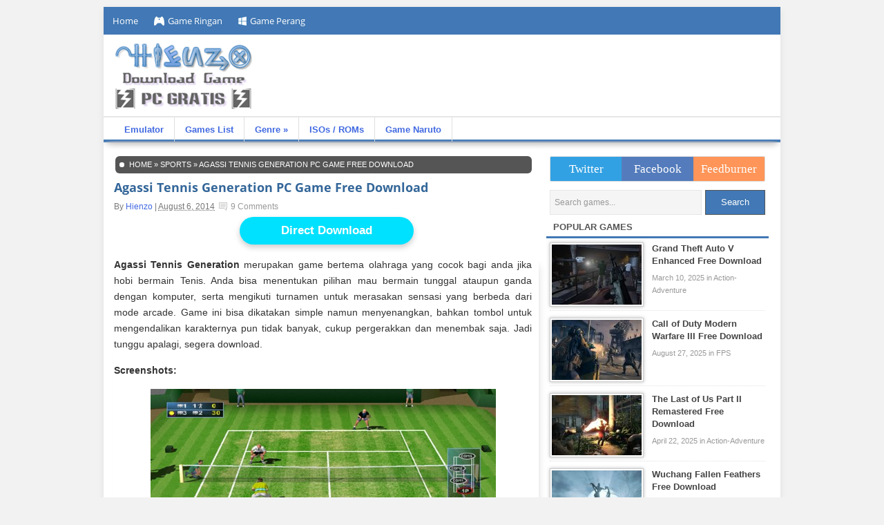

--- FILE ---
content_type: text/html; charset=UTF-8
request_url: https://www.hienzo.com/2014/08/game-agassi-tennis-generation-for-pc.html
body_size: 12652
content:
<!DOCTYPE html>
<html lang="en-US" prefix="og: http://ogp.me/ns#">
<head>
<meta http-equiv="Content-Type" content="text/html; charset=UTF-8" />
<meta name="google-site-verification" content="d7PxC8FEILeKudJJ4MNaJNz9CCqe9EyMbVFjSJHpNRk"/>
<meta name="msvalidate.01" content="265C83EAB102F49553B6C670DCB5FD3E" />
<meta name="alexaVerifyID" content="HbIFkhICpCxR92ZVIW20fdzOhDY"/>
<meta name="author" content="Minato Hienzo" />
<meta name="rating" content="general" />
<meta name="audience" content="all" />
<meta name="distribution" content="global" />
<meta http-equiv="X-UA-Compatible" content="IE=9; IE=8; IE=7; IE=EDGE; chrome=1" />
<meta name="viewport" content="width=device-width, initial-scale=1.0">
	<meta name="referrer" content="no-referrer" />

<link rel="profile" href="https://gmpg.org/xfn/11" />
<link rel="alternate" type="application/rss+xml" title="Download Game PC Gratis di Hienzo Games &raquo; Feed" href="https://www.hienzo.com/feed"/>
<link rel="alternate" type="application/rss+xml" title="Download Game PC Gratis di Hienzo Games &raquo; Comments Feed" href="https://www.hienzo.com/comments/feed/"/>
<link rel="pingback" href="https://www.hienzo.com/xmlrpc.php" />
<meta name='robots' content='index, follow, max-image-preview:large, max-snippet:-1, max-video-preview:-1' />
	<style>img:is([sizes="auto" i], [sizes^="auto," i]) { contain-intrinsic-size: 3000px 1500px }</style>
	
	<!-- This site is optimized with the Yoast SEO plugin v26.8 - https://yoast.com/product/yoast-seo-wordpress/ -->
	<title>Agassi Tennis Generation PC Game Free Download | Hienzo.com</title>
	<meta name="description" content="Agassi Tennis Generation merupakan game bertema olahraga yang cocok bagi anda jika hobi bermain Tenis. Anda bisa menentukan pilihan mau bermain tunggal" />
	<link rel="canonical" href="https://www.hienzo.com/2014/08/game-agassi-tennis-generation-for-pc.html" />
	<meta property="og:locale" content="en_US" />
	<meta property="og:type" content="article" />
	<meta property="og:title" content="Agassi Tennis Generation PC Game Free Download | Hienzo.com" />
	<meta property="og:description" content="Agassi Tennis Generation merupakan game bertema olahraga yang cocok bagi anda jika hobi bermain Tenis. Anda bisa menentukan pilihan mau bermain tunggal" />
	<meta property="og:url" content="https://www.hienzo.com/2014/08/game-agassi-tennis-generation-for-pc.html" />
	<meta property="og:site_name" content="Download Game PC Gratis Offline Full Version Terbaru - Hienzo" />
	<meta property="article:publisher" content="https://www.facebook.com/hienzogame/" />
	<meta property="article:published_time" content="2014-08-06T05:48:00+00:00" />
	<meta property="article:modified_time" content="2017-03-15T12:22:24+00:00" />
	<meta property="og:image" content="https://www.hienzo.com/wp-content/uploads/2014/08/Agassi-screenshot-2.jpg" />
	<meta property="og:image:width" content="600" />
	<meta property="og:image:height" content="338" />
	<meta property="og:image:type" content="image/jpeg" />
	<meta name="author" content="Hienzo" />
	<meta name="twitter:card" content="summary_large_image" />
	<meta name="twitter:creator" content="@hienzocom" />
	<meta name="twitter:site" content="@hienzocom" />
	<meta name="twitter:label1" content="Written by" />
	<meta name="twitter:data1" content="Hienzo" />
	<meta name="twitter:label2" content="Est. reading time" />
	<meta name="twitter:data2" content="1 minute" />
	<script type="application/ld+json" class="yoast-schema-graph">{"@context":"https://schema.org","@graph":[{"@type":"Article","@id":"https://www.hienzo.com/2014/08/game-agassi-tennis-generation-for-pc.html#article","isPartOf":{"@id":"https://www.hienzo.com/2014/08/game-agassi-tennis-generation-for-pc.html"},"author":{"name":"Hienzo","@id":"https://www.hienzo.com/#/schema/person/4034e06e6d3c00e908c2831c2a840a79"},"headline":"Agassi Tennis Generation PC Game Free Download","datePublished":"2014-08-06T05:48:00+00:00","dateModified":"2017-03-15T12:22:24+00:00","mainEntityOfPage":{"@id":"https://www.hienzo.com/2014/08/game-agassi-tennis-generation-for-pc.html"},"wordCount":108,"commentCount":9,"publisher":{"@id":"https://www.hienzo.com/#organization"},"image":{"@id":"https://www.hienzo.com/2014/08/game-agassi-tennis-generation-for-pc.html#primaryimage"},"thumbnailUrl":"https://www.hienzo.com/wp-content/uploads/2014/08/Agassi-screenshot-2.jpg","articleSection":["Sports"],"inLanguage":"en-US","potentialAction":[{"@type":"CommentAction","name":"Comment","target":["https://www.hienzo.com/2014/08/game-agassi-tennis-generation-for-pc.html#respond"]}]},{"@type":"WebPage","@id":"https://www.hienzo.com/2014/08/game-agassi-tennis-generation-for-pc.html","url":"https://www.hienzo.com/2014/08/game-agassi-tennis-generation-for-pc.html","name":"Agassi Tennis Generation PC Game Free Download | Hienzo.com","isPartOf":{"@id":"https://www.hienzo.com/#website"},"primaryImageOfPage":{"@id":"https://www.hienzo.com/2014/08/game-agassi-tennis-generation-for-pc.html#primaryimage"},"image":{"@id":"https://www.hienzo.com/2014/08/game-agassi-tennis-generation-for-pc.html#primaryimage"},"thumbnailUrl":"https://www.hienzo.com/wp-content/uploads/2014/08/Agassi-screenshot-2.jpg","datePublished":"2014-08-06T05:48:00+00:00","dateModified":"2017-03-15T12:22:24+00:00","description":"Agassi Tennis Generation merupakan game bertema olahraga yang cocok bagi anda jika hobi bermain Tenis. Anda bisa menentukan pilihan mau bermain tunggal","breadcrumb":{"@id":"https://www.hienzo.com/2014/08/game-agassi-tennis-generation-for-pc.html#breadcrumb"},"inLanguage":"en-US","potentialAction":[{"@type":"ReadAction","target":["https://www.hienzo.com/2014/08/game-agassi-tennis-generation-for-pc.html"]}]},{"@type":"ImageObject","inLanguage":"en-US","@id":"https://www.hienzo.com/2014/08/game-agassi-tennis-generation-for-pc.html#primaryimage","url":"https://www.hienzo.com/wp-content/uploads/2014/08/Agassi-screenshot-2.jpg","contentUrl":"https://www.hienzo.com/wp-content/uploads/2014/08/Agassi-screenshot-2.jpg","width":600,"height":338},{"@type":"BreadcrumbList","@id":"https://www.hienzo.com/2014/08/game-agassi-tennis-generation-for-pc.html#breadcrumb","itemListElement":[{"@type":"ListItem","position":1,"name":"Home","item":"https://www.hienzo.com/"},{"@type":"ListItem","position":2,"name":"Sports","item":"https://www.hienzo.com/category/sports"},{"@type":"ListItem","position":3,"name":"Agassi Tennis Generation PC Game Free Download"}]},{"@type":"WebSite","@id":"https://www.hienzo.com/#website","url":"https://www.hienzo.com/","name":"Download Game PC Gratis Offline Full Version Terbaru - Hienzo","description":"","publisher":{"@id":"https://www.hienzo.com/#organization"},"potentialAction":[{"@type":"SearchAction","target":{"@type":"EntryPoint","urlTemplate":"https://www.hienzo.com/?s={search_term_string}"},"query-input":{"@type":"PropertyValueSpecification","valueRequired":true,"valueName":"search_term_string"}}],"inLanguage":"en-US"},{"@type":"Organization","@id":"https://www.hienzo.com/#organization","name":"Hienzo","url":"https://www.hienzo.com/","logo":{"@type":"ImageObject","inLanguage":"en-US","@id":"https://www.hienzo.com/#/schema/logo/image/","url":"https://www.hienzo.com/wp-content/uploads/2018/12/Download-games-free.png","contentUrl":"https://www.hienzo.com/wp-content/uploads/2018/12/Download-games-free.png","width":200,"height":100,"caption":"Hienzo"},"image":{"@id":"https://www.hienzo.com/#/schema/logo/image/"},"sameAs":["https://www.facebook.com/hienzogame/","https://x.com/hienzocom"]},{"@type":"Person","@id":"https://www.hienzo.com/#/schema/person/4034e06e6d3c00e908c2831c2a840a79","name":"Hienzo","image":{"@type":"ImageObject","inLanguage":"en-US","@id":"https://www.hienzo.com/#/schema/person/image/","url":"https://secure.gravatar.com/avatar/683123423e4daeb84aa58f07af6392582fd4564042af238b027ede539edc612e?s=96&d=mm&r=g","contentUrl":"https://secure.gravatar.com/avatar/683123423e4daeb84aa58f07af6392582fd4564042af238b027ede539edc612e?s=96&d=mm&r=g","caption":"Hienzo"},"url":"https://www.hienzo.com/author/hienzo"}]}</script>
	<!-- / Yoast SEO plugin. -->


<link rel='dns-prefetch' href='//www.hienzo.com' />
<link rel="alternate" type="application/rss+xml" title="Download Game PC Gratis Offline Full Version Terbaru - Hienzo &raquo; Agassi Tennis Generation PC Game Free Download Comments Feed" href="https://www.hienzo.com/2014/08/game-agassi-tennis-generation-for-pc.html/feed" />
<script type="text/javascript">
/* <![CDATA[ */
window._wpemojiSettings = {"baseUrl":"https:\/\/s.w.org\/images\/core\/emoji\/16.0.1\/72x72\/","ext":".png","svgUrl":"https:\/\/s.w.org\/images\/core\/emoji\/16.0.1\/svg\/","svgExt":".svg","source":{"concatemoji":"https:\/\/www.hienzo.com\/wp-includes\/js\/wp-emoji-release.min.js?ver=6.8.3"}};
/*! This file is auto-generated */
!function(s,n){var o,i,e;function c(e){try{var t={supportTests:e,timestamp:(new Date).valueOf()};sessionStorage.setItem(o,JSON.stringify(t))}catch(e){}}function p(e,t,n){e.clearRect(0,0,e.canvas.width,e.canvas.height),e.fillText(t,0,0);var t=new Uint32Array(e.getImageData(0,0,e.canvas.width,e.canvas.height).data),a=(e.clearRect(0,0,e.canvas.width,e.canvas.height),e.fillText(n,0,0),new Uint32Array(e.getImageData(0,0,e.canvas.width,e.canvas.height).data));return t.every(function(e,t){return e===a[t]})}function u(e,t){e.clearRect(0,0,e.canvas.width,e.canvas.height),e.fillText(t,0,0);for(var n=e.getImageData(16,16,1,1),a=0;a<n.data.length;a++)if(0!==n.data[a])return!1;return!0}function f(e,t,n,a){switch(t){case"flag":return n(e,"\ud83c\udff3\ufe0f\u200d\u26a7\ufe0f","\ud83c\udff3\ufe0f\u200b\u26a7\ufe0f")?!1:!n(e,"\ud83c\udde8\ud83c\uddf6","\ud83c\udde8\u200b\ud83c\uddf6")&&!n(e,"\ud83c\udff4\udb40\udc67\udb40\udc62\udb40\udc65\udb40\udc6e\udb40\udc67\udb40\udc7f","\ud83c\udff4\u200b\udb40\udc67\u200b\udb40\udc62\u200b\udb40\udc65\u200b\udb40\udc6e\u200b\udb40\udc67\u200b\udb40\udc7f");case"emoji":return!a(e,"\ud83e\udedf")}return!1}function g(e,t,n,a){var r="undefined"!=typeof WorkerGlobalScope&&self instanceof WorkerGlobalScope?new OffscreenCanvas(300,150):s.createElement("canvas"),o=r.getContext("2d",{willReadFrequently:!0}),i=(o.textBaseline="top",o.font="600 32px Arial",{});return e.forEach(function(e){i[e]=t(o,e,n,a)}),i}function t(e){var t=s.createElement("script");t.src=e,t.defer=!0,s.head.appendChild(t)}"undefined"!=typeof Promise&&(o="wpEmojiSettingsSupports",i=["flag","emoji"],n.supports={everything:!0,everythingExceptFlag:!0},e=new Promise(function(e){s.addEventListener("DOMContentLoaded",e,{once:!0})}),new Promise(function(t){var n=function(){try{var e=JSON.parse(sessionStorage.getItem(o));if("object"==typeof e&&"number"==typeof e.timestamp&&(new Date).valueOf()<e.timestamp+604800&&"object"==typeof e.supportTests)return e.supportTests}catch(e){}return null}();if(!n){if("undefined"!=typeof Worker&&"undefined"!=typeof OffscreenCanvas&&"undefined"!=typeof URL&&URL.createObjectURL&&"undefined"!=typeof Blob)try{var e="postMessage("+g.toString()+"("+[JSON.stringify(i),f.toString(),p.toString(),u.toString()].join(",")+"));",a=new Blob([e],{type:"text/javascript"}),r=new Worker(URL.createObjectURL(a),{name:"wpTestEmojiSupports"});return void(r.onmessage=function(e){c(n=e.data),r.terminate(),t(n)})}catch(e){}c(n=g(i,f,p,u))}t(n)}).then(function(e){for(var t in e)n.supports[t]=e[t],n.supports.everything=n.supports.everything&&n.supports[t],"flag"!==t&&(n.supports.everythingExceptFlag=n.supports.everythingExceptFlag&&n.supports[t]);n.supports.everythingExceptFlag=n.supports.everythingExceptFlag&&!n.supports.flag,n.DOMReady=!1,n.readyCallback=function(){n.DOMReady=!0}}).then(function(){return e}).then(function(){var e;n.supports.everything||(n.readyCallback(),(e=n.source||{}).concatemoji?t(e.concatemoji):e.wpemoji&&e.twemoji&&(t(e.twemoji),t(e.wpemoji)))}))}((window,document),window._wpemojiSettings);
/* ]]> */
</script>
<style id='wp-emoji-styles-inline-css' type='text/css'>

	img.wp-smiley, img.emoji {
		display: inline !important;
		border: none !important;
		box-shadow: none !important;
		height: 1em !important;
		width: 1em !important;
		margin: 0 0.07em !important;
		vertical-align: -0.1em !important;
		background: none !important;
		padding: 0 !important;
	}
</style>
<link rel='stylesheet' id='wp-block-library-css' href='https://www.hienzo.com/wp-includes/css/dist/block-library/style.min.css?ver=6.8.3' type='text/css' media='all' />
<style id='classic-theme-styles-inline-css' type='text/css'>
/*! This file is auto-generated */
.wp-block-button__link{color:#fff;background-color:#32373c;border-radius:9999px;box-shadow:none;text-decoration:none;padding:calc(.667em + 2px) calc(1.333em + 2px);font-size:1.125em}.wp-block-file__button{background:#32373c;color:#fff;text-decoration:none}
</style>
<style id='global-styles-inline-css' type='text/css'>
:root{--wp--preset--aspect-ratio--square: 1;--wp--preset--aspect-ratio--4-3: 4/3;--wp--preset--aspect-ratio--3-4: 3/4;--wp--preset--aspect-ratio--3-2: 3/2;--wp--preset--aspect-ratio--2-3: 2/3;--wp--preset--aspect-ratio--16-9: 16/9;--wp--preset--aspect-ratio--9-16: 9/16;--wp--preset--color--black: #000000;--wp--preset--color--cyan-bluish-gray: #abb8c3;--wp--preset--color--white: #ffffff;--wp--preset--color--pale-pink: #f78da7;--wp--preset--color--vivid-red: #cf2e2e;--wp--preset--color--luminous-vivid-orange: #ff6900;--wp--preset--color--luminous-vivid-amber: #fcb900;--wp--preset--color--light-green-cyan: #7bdcb5;--wp--preset--color--vivid-green-cyan: #00d084;--wp--preset--color--pale-cyan-blue: #8ed1fc;--wp--preset--color--vivid-cyan-blue: #0693e3;--wp--preset--color--vivid-purple: #9b51e0;--wp--preset--gradient--vivid-cyan-blue-to-vivid-purple: linear-gradient(135deg,rgba(6,147,227,1) 0%,rgb(155,81,224) 100%);--wp--preset--gradient--light-green-cyan-to-vivid-green-cyan: linear-gradient(135deg,rgb(122,220,180) 0%,rgb(0,208,130) 100%);--wp--preset--gradient--luminous-vivid-amber-to-luminous-vivid-orange: linear-gradient(135deg,rgba(252,185,0,1) 0%,rgba(255,105,0,1) 100%);--wp--preset--gradient--luminous-vivid-orange-to-vivid-red: linear-gradient(135deg,rgba(255,105,0,1) 0%,rgb(207,46,46) 100%);--wp--preset--gradient--very-light-gray-to-cyan-bluish-gray: linear-gradient(135deg,rgb(238,238,238) 0%,rgb(169,184,195) 100%);--wp--preset--gradient--cool-to-warm-spectrum: linear-gradient(135deg,rgb(74,234,220) 0%,rgb(151,120,209) 20%,rgb(207,42,186) 40%,rgb(238,44,130) 60%,rgb(251,105,98) 80%,rgb(254,248,76) 100%);--wp--preset--gradient--blush-light-purple: linear-gradient(135deg,rgb(255,206,236) 0%,rgb(152,150,240) 100%);--wp--preset--gradient--blush-bordeaux: linear-gradient(135deg,rgb(254,205,165) 0%,rgb(254,45,45) 50%,rgb(107,0,62) 100%);--wp--preset--gradient--luminous-dusk: linear-gradient(135deg,rgb(255,203,112) 0%,rgb(199,81,192) 50%,rgb(65,88,208) 100%);--wp--preset--gradient--pale-ocean: linear-gradient(135deg,rgb(255,245,203) 0%,rgb(182,227,212) 50%,rgb(51,167,181) 100%);--wp--preset--gradient--electric-grass: linear-gradient(135deg,rgb(202,248,128) 0%,rgb(113,206,126) 100%);--wp--preset--gradient--midnight: linear-gradient(135deg,rgb(2,3,129) 0%,rgb(40,116,252) 100%);--wp--preset--font-size--small: 13px;--wp--preset--font-size--medium: 20px;--wp--preset--font-size--large: 36px;--wp--preset--font-size--x-large: 42px;--wp--preset--spacing--20: 0.44rem;--wp--preset--spacing--30: 0.67rem;--wp--preset--spacing--40: 1rem;--wp--preset--spacing--50: 1.5rem;--wp--preset--spacing--60: 2.25rem;--wp--preset--spacing--70: 3.38rem;--wp--preset--spacing--80: 5.06rem;--wp--preset--shadow--natural: 6px 6px 9px rgba(0, 0, 0, 0.2);--wp--preset--shadow--deep: 12px 12px 50px rgba(0, 0, 0, 0.4);--wp--preset--shadow--sharp: 6px 6px 0px rgba(0, 0, 0, 0.2);--wp--preset--shadow--outlined: 6px 6px 0px -3px rgba(255, 255, 255, 1), 6px 6px rgba(0, 0, 0, 1);--wp--preset--shadow--crisp: 6px 6px 0px rgba(0, 0, 0, 1);}:where(.is-layout-flex){gap: 0.5em;}:where(.is-layout-grid){gap: 0.5em;}body .is-layout-flex{display: flex;}.is-layout-flex{flex-wrap: wrap;align-items: center;}.is-layout-flex > :is(*, div){margin: 0;}body .is-layout-grid{display: grid;}.is-layout-grid > :is(*, div){margin: 0;}:where(.wp-block-columns.is-layout-flex){gap: 2em;}:where(.wp-block-columns.is-layout-grid){gap: 2em;}:where(.wp-block-post-template.is-layout-flex){gap: 1.25em;}:where(.wp-block-post-template.is-layout-grid){gap: 1.25em;}.has-black-color{color: var(--wp--preset--color--black) !important;}.has-cyan-bluish-gray-color{color: var(--wp--preset--color--cyan-bluish-gray) !important;}.has-white-color{color: var(--wp--preset--color--white) !important;}.has-pale-pink-color{color: var(--wp--preset--color--pale-pink) !important;}.has-vivid-red-color{color: var(--wp--preset--color--vivid-red) !important;}.has-luminous-vivid-orange-color{color: var(--wp--preset--color--luminous-vivid-orange) !important;}.has-luminous-vivid-amber-color{color: var(--wp--preset--color--luminous-vivid-amber) !important;}.has-light-green-cyan-color{color: var(--wp--preset--color--light-green-cyan) !important;}.has-vivid-green-cyan-color{color: var(--wp--preset--color--vivid-green-cyan) !important;}.has-pale-cyan-blue-color{color: var(--wp--preset--color--pale-cyan-blue) !important;}.has-vivid-cyan-blue-color{color: var(--wp--preset--color--vivid-cyan-blue) !important;}.has-vivid-purple-color{color: var(--wp--preset--color--vivid-purple) !important;}.has-black-background-color{background-color: var(--wp--preset--color--black) !important;}.has-cyan-bluish-gray-background-color{background-color: var(--wp--preset--color--cyan-bluish-gray) !important;}.has-white-background-color{background-color: var(--wp--preset--color--white) !important;}.has-pale-pink-background-color{background-color: var(--wp--preset--color--pale-pink) !important;}.has-vivid-red-background-color{background-color: var(--wp--preset--color--vivid-red) !important;}.has-luminous-vivid-orange-background-color{background-color: var(--wp--preset--color--luminous-vivid-orange) !important;}.has-luminous-vivid-amber-background-color{background-color: var(--wp--preset--color--luminous-vivid-amber) !important;}.has-light-green-cyan-background-color{background-color: var(--wp--preset--color--light-green-cyan) !important;}.has-vivid-green-cyan-background-color{background-color: var(--wp--preset--color--vivid-green-cyan) !important;}.has-pale-cyan-blue-background-color{background-color: var(--wp--preset--color--pale-cyan-blue) !important;}.has-vivid-cyan-blue-background-color{background-color: var(--wp--preset--color--vivid-cyan-blue) !important;}.has-vivid-purple-background-color{background-color: var(--wp--preset--color--vivid-purple) !important;}.has-black-border-color{border-color: var(--wp--preset--color--black) !important;}.has-cyan-bluish-gray-border-color{border-color: var(--wp--preset--color--cyan-bluish-gray) !important;}.has-white-border-color{border-color: var(--wp--preset--color--white) !important;}.has-pale-pink-border-color{border-color: var(--wp--preset--color--pale-pink) !important;}.has-vivid-red-border-color{border-color: var(--wp--preset--color--vivid-red) !important;}.has-luminous-vivid-orange-border-color{border-color: var(--wp--preset--color--luminous-vivid-orange) !important;}.has-luminous-vivid-amber-border-color{border-color: var(--wp--preset--color--luminous-vivid-amber) !important;}.has-light-green-cyan-border-color{border-color: var(--wp--preset--color--light-green-cyan) !important;}.has-vivid-green-cyan-border-color{border-color: var(--wp--preset--color--vivid-green-cyan) !important;}.has-pale-cyan-blue-border-color{border-color: var(--wp--preset--color--pale-cyan-blue) !important;}.has-vivid-cyan-blue-border-color{border-color: var(--wp--preset--color--vivid-cyan-blue) !important;}.has-vivid-purple-border-color{border-color: var(--wp--preset--color--vivid-purple) !important;}.has-vivid-cyan-blue-to-vivid-purple-gradient-background{background: var(--wp--preset--gradient--vivid-cyan-blue-to-vivid-purple) !important;}.has-light-green-cyan-to-vivid-green-cyan-gradient-background{background: var(--wp--preset--gradient--light-green-cyan-to-vivid-green-cyan) !important;}.has-luminous-vivid-amber-to-luminous-vivid-orange-gradient-background{background: var(--wp--preset--gradient--luminous-vivid-amber-to-luminous-vivid-orange) !important;}.has-luminous-vivid-orange-to-vivid-red-gradient-background{background: var(--wp--preset--gradient--luminous-vivid-orange-to-vivid-red) !important;}.has-very-light-gray-to-cyan-bluish-gray-gradient-background{background: var(--wp--preset--gradient--very-light-gray-to-cyan-bluish-gray) !important;}.has-cool-to-warm-spectrum-gradient-background{background: var(--wp--preset--gradient--cool-to-warm-spectrum) !important;}.has-blush-light-purple-gradient-background{background: var(--wp--preset--gradient--blush-light-purple) !important;}.has-blush-bordeaux-gradient-background{background: var(--wp--preset--gradient--blush-bordeaux) !important;}.has-luminous-dusk-gradient-background{background: var(--wp--preset--gradient--luminous-dusk) !important;}.has-pale-ocean-gradient-background{background: var(--wp--preset--gradient--pale-ocean) !important;}.has-electric-grass-gradient-background{background: var(--wp--preset--gradient--electric-grass) !important;}.has-midnight-gradient-background{background: var(--wp--preset--gradient--midnight) !important;}.has-small-font-size{font-size: var(--wp--preset--font-size--small) !important;}.has-medium-font-size{font-size: var(--wp--preset--font-size--medium) !important;}.has-large-font-size{font-size: var(--wp--preset--font-size--large) !important;}.has-x-large-font-size{font-size: var(--wp--preset--font-size--x-large) !important;}
:where(.wp-block-post-template.is-layout-flex){gap: 1.25em;}:where(.wp-block-post-template.is-layout-grid){gap: 1.25em;}
:where(.wp-block-columns.is-layout-flex){gap: 2em;}:where(.wp-block-columns.is-layout-grid){gap: 2em;}
:root :where(.wp-block-pullquote){font-size: 1.5em;line-height: 1.6;}
</style>
<link rel='stylesheet' id='toc-screen-css' href='https://www.hienzo.com/wp-content/plugins/table-of-contents-plus/screen.min.css?ver=2411.1' type='text/css' media='all' />
<link rel='stylesheet' id='dashicons-css' href='https://www.hienzo.com/wp-includes/css/dashicons.min.css?ver=6.8.3' type='text/css' media='all' />
<link rel='stylesheet' id='wp-pagenavi-css' href='https://www.hienzo.com/wp-content/plugins/wp-pagenavi/pagenavi-css.css?ver=2.70' type='text/css' media='all' />
<link rel="https://api.w.org/" href="https://www.hienzo.com/wp-json/" /><link rel="alternate" title="JSON" type="application/json" href="https://www.hienzo.com/wp-json/wp/v2/posts/1762" /><link rel="alternate" title="oEmbed (JSON)" type="application/json+oembed" href="https://www.hienzo.com/wp-json/oembed/1.0/embed?url=https%3A%2F%2Fwww.hienzo.com%2F2014%2F08%2Fgame-agassi-tennis-generation-for-pc.html" />
<link rel="alternate" title="oEmbed (XML)" type="text/xml+oembed" href="https://www.hienzo.com/wp-json/oembed/1.0/embed?url=https%3A%2F%2Fwww.hienzo.com%2F2014%2F08%2Fgame-agassi-tennis-generation-for-pc.html&#038;format=xml" />
<!-- Schema optimized by Schema Pro --><script type="application/ld+json">{"@context":"https:\/\/schema.org","@type":"SoftwareApplication","name":"Agassi Tennis Generation PC Game Free Download","operatingSystem":"Windows","applicationCategory":"GameApplication","image":{"@type":"ImageObject","url":"https:\/\/www.hienzo.com\/wp-content\/uploads\/2014\/08\/Agassi-screenshot-2.jpg","width":600,"height":338},"offers":{"@type":"Offer","price":"0","priceCurrency":"IDR"}}</script><!-- / Schema optimized by Schema Pro --><!-- Schema optimized by Schema Pro --><script type="application/ld+json">{"@context":"https:\/\/schema.org","@type":"NewsArticle","mainEntityOfPage":{"@type":"WebPage","@id":"https:\/\/www.hienzo.com\/2014\/08\/game-agassi-tennis-generation-for-pc.html"},"headline":"Agassi Tennis Generation PC Game Free Download","image":{"@type":"ImageObject","url":"https:\/\/www.hienzo.com\/wp-content\/uploads\/2014\/08\/Agassi-screenshot-2.jpg","width":600,"height":338},"datePublished":"2014-08-06T12:48:00","dateModified":"2017-03-15T19:22:24","author":{"@type":"Person","name":"Hienzo"},"publisher":{"@type":"Organization","name":"Hienzo","logo":{"@type":"ImageObject","url":"https:\/\/www.hienzo.com\/wp-content\/uploads\/2018\/12\/Download-games-free-120x60.png","width":120,"height":60}},"description":"Agassi Tennis Generation merupakan game bertema olahraga yang cocok bagi anda jika hobi bermain Tenis. Anda bisa menentukan pilihan mau bermain tunggal ataupun ganda dengan komputer, serta mengikuti turnamen untuk merasakan sensasi yang berbeda dari mode arcade. Game ini bisa dikatakan simple namun menyenangkan, bahkan tombol untuk mengendalikan karakternya pun tidak banyak, cukup pergerakkan dan menembak saja. Jadi tunggu apalagi, segera download.\r\n\r\nScreenshots:\r\n\r\n\r\n\r\n\r\n\r\n\r\n\r\n\r\n\r\nSystem Requirements\r\n\r\nOS: Windows XP, 7, 8, Vista\r\nCPU: Intel Pentium III @ 1.0 GHz\r\nVideo Memory: 32 MB\r\nRAM: 256 MB\r\nHard Drive: 1 GB free space\r\n\r\nDownload\r\n\r\n\r\nAgassi Tennis Generation Game: [Downace] - [Upfile] - [Clicknupload]\r\nSize: 218 MB Highly Compressed\r\nPassword: hienzo.com"}</script><!-- / Schema optimized by Schema Pro --><!-- organization Schema optimized by Schema Pro --><script type="application/ld+json">{"@context":"https:\/\/schema.org","@type":"organization","name":"Hienzo","url":"https:\/\/www.hienzo.com","logo":{"@type":"ImageObject","url":"https:\/\/www.hienzo.com\/wp-content\/uploads\/2018\/12\/Download-games-free.png","width":200,"height":100},"sameAs":["https:\/\/www.facebook.com\/Hienzocom\/","http:\/\/twitter.com\/hienzocom"]}</script><!-- / organization Schema optimized by Schema Pro --><!-- breadcrumb Schema optimized by Schema Pro --><script type="application/ld+json">{"@context":"https:\/\/schema.org","@type":"BreadcrumbList","itemListElement":[{"@type":"ListItem","position":1,"item":{"@id":"https:\/\/www.hienzo.com\/","name":"Home"}},{"@type":"ListItem","position":2,"item":{"@id":"https:\/\/www.hienzo.com\/category\/sports","name":"Sports"}},{"@type":"ListItem","position":3,"item":{"@id":"https:\/\/www.hienzo.com\/2014\/08\/game-agassi-tennis-generation-for-pc.html","name":"Agassi Tennis Generation PC Game Free Download"}}]}</script><!-- / breadcrumb Schema optimized by Schema Pro -->
<link rel="stylesheet" type="text/css" media="all" href="https://www.hienzo.com/wp-content/themes/freshlife/style.css" />
<link rel="stylesheet" type="text/css" href="https://www.hienzo.com/wp-content/themes/freshlife/custom.css" />
<link rel="stylesheet" type="text/css" href="https://www.hienzo.com/wp-content/themes/freshlife/tambahan.css" />
<link rel="shortcut icon" type="image/x-icon" href="https://www.hienzo.com/wp-content/uploads/2015/06/favicon-hienzo-games.png" />
<style type="text/css">
.entry {
	display: table;
	padding: 10px 0 10px 0;
	line-height:1.7em;text-align:justify;font-size:14px;color:#333;
}
.entry ul li{font-size:13.5px;}
.entry-meta-single {
    color: #777777;
    float: left;
    font-size: 12px;
    margin: 3px 0 10px 0;
    padding-bottom: 4px;
}
.separator{}
</style>
<style type="text/css">
#execphp-6{display:none}
</style>
	<!-- Google tag (gtag.js) -->
<script async src="https://www.googletagmanager.com/gtag/js?id=G-MSJ8R3VCZZ"></script>
<script>
  window.dataLayer = window.dataLayer || [];
  function gtag(){dataLayer.push(arguments);}
  gtag('js', new Date());

  gtag('config', 'G-MSJ8R3VCZZ');
</script>
</head>
<body data-rsssl=1 class="wp-singular post-template-default single single-post postid-1762 single-format-standard wp-theme-freshlife wp-schema-pro-1.3.0 chrome">
<div id="wrapper">
	<div id="topwrapper">
<ul class="topnav">
<li class="current"><a href="https://www.hienzo.com">Home</a></li>
<li><a rel="toc" target="_blank" href="https://www.hienzo.com/2014/05/download-game-ringan-terbaik-gratis.html"><img class="iconi" src="https://www.hienzo.com/wp-content/uploads/2015/06/icon-games.png"/>Game Ringan</a></li>
<li><a target="_blank" href="https://www.hienzo.com/2013/08/download-game-perang-ringan-untuk-spek-pc-rendah.html"><img class="iconi" src="https://www.hienzo.com/wp-content/uploads/2015/06/logo-windows.png"/>Game Perang</a></li>
</ul>
			
		<div class="clear"></div>
	    	    
	</div> <!--end #top-->

	<div id="header">
	   	
		<div id="header-logo">
                  <img alt="Free Download Games for PC" id="logo" src="https://www.hienzo.com/wp-content/uploads/2018/12/Download-games-free.png" style="display: block" />
        		</div>	
	    <div class='righthead'>
</div>
			
		<div class="clear"></div>
			                
	</div> <!--end #header-->
	
	<nav itemscope="itemscope" itemtype="http://schema.org/SiteNavigationElement" class="menu">
<ul class="menu">
<li style="margin-left:15px;">
<span>Emulator</span>
<ul>
<li itemprop="name"><a itemprop="url" target="_blank" href="https://www.hienzo.com/2012/12/cara-menggunakan-setting-dan-download-epsxe-170.html">ePSXe</a></li>
<li itemprop="name"><a itemprop="url" target="_blank" href="https://www.hienzo.com/2012/08/download-pcsx2-098-dan-tutorial-cara-menggunakannya.html">PCSX2</a></li>
<li itemprop="name"><a itemprop="url" target="_blank" href="https://www.hienzo.com/2014/07/download-emulator-psp-dan-cara-menggunakannya.html">PPSSPP</a></li>
</ul>
</li>
<li itemprop="name"><a itemprop="url" title="Download Game Gratis untuk PC dan Laptop" rel="toc" target="_blank" href="https://www.hienzo.com/2014/02/daftar-game-pc-gratis-full-version.html">Games List</a></li>
<li><span>Genre &#187;</span>
<ul>
<li itemprop="name"><a itemprop="url" href="https://www.hienzo.com/category/action">Action</a></li>
<li itemprop="name"><a itemprop="url" href="https://www.hienzo.com/category/action-adventure">Action-Adventure</a></li>
<li itemprop="name"><a itemprop="url" href="https://www.hienzo.com/category/adventure">Adventure</a></li>
<li itemprop="name"><a itemprop="url" href="https://www.hienzo.com/category/fighting">Fighting</a></li>
<li itemprop="name"><a itemprop="url" href="https://www.hienzo.com/category/fps">First-person shooter</a></li>
<li itemprop="name"><a itemprop="url" href="https://www.hienzo.com/category/horror">Horror</a></li>
<li itemprop="name"><a itemprop="url" href="https://www.hienzo.com/category/racing">Racing</a></li>
<li itemprop="name"><a itemprop="url" href="https://www.hienzo.com/category/rpg">Role-playing game</a></li>
<li itemprop="name"><a itemprop="url" href="https://www.hienzo.com/category/shooting">Shooting</a></li>
<li itemprop="name"><a itemprop="url" href="https://www.hienzo.com/category/simulation">Simulation</a></li>
<li itemprop="name"><a itemprop="url" href="https://www.hienzo.com/category/sports">Sports</a></li>
<li itemprop="name"><a itemprop="url" href="https://www.hienzo.com/category/strategy">Strategy</a></li>
</ul>
</li>
<li><span>ISOs / ROMs</span>
<ul>
<li itemprop="name"><a itemprop="url" href="https://www.hienzo.com/category/ps1-games">Sony PlayStation</a></li>
<li itemprop="name"><a itemprop="url" href="https://www.hienzo.com/category/ps2-games">PlayStation 2</a></li>
<li itemprop="name"><a itemprop="url" href="https://www.hienzo.com/category/ppsspp-games">PPSSPP Games</a></li>
</ul>
</li>
<li itemprop="name"><a itemprop="url" rel="toc" target="_blank" href="https://www.hienzo.com/2014/01/download-koleksi-game-pc-naruto-shippuden-gratis.html">Game Naruto</a></li>
	
			</ul>
	</nav> <!--end #cat-nav-->
<main role="main" id="content">
<p class="breadcrumbs"><span><span><a href="https://www.hienzo.com/">Home</a></span> » <span><a href="https://www.hienzo.com/category/sports">Sports</a></span> » <span class="breadcrumb_last" aria-current="page">Agassi Tennis Generation PC Game Free Download</span></span></p>    		
	   	<article>
		<h1 class="entry-title">Agassi Tennis Generation PC Game Free Download</h1>
		
		<div class="entry-meta-single" style="margin:3px 0 2px 0">
			By <span><a href="https://www.hienzo.com/author/hienzo" title="Posts by Hienzo" rel="author">Hienzo</a></span> | <abbr title="August 6, 2014 at 12:48 pm">August 6, 2014</abbr> <span class="entry-comment"><a href="https://www.hienzo.com/2014/08/game-agassi-tennis-generation-for-pc.html#comments"><span class="dsq-postid" data-dsqidentifier="1762 https://www.hienzo.com/2014/08/game-agassi-tennis-generation-for-pc.html">9 Comments</span></a></span>
		</div> <!-- end .entry-meta -->
		<div class="clear"></div>
		<div class="ataszo">
			<script src="https://ajax.googleapis.com/ajax/libs/jquery/1.8.2/jquery.js" type="text/javascript"></script>
<center>
  <a href="https://sausiness.online?pub_id=289&id_site=371&name=Download+File" target="_blank" rel="nofollow noreferrer noopener">
    <button style="
      font-size: 17px; 
      padding-top: 10px; 
      padding-bottom: 10px; 
      padding-left: 60px; 
      padding-right: 60px; 
      color: white; 
      background-color: #00e1ff; 
      font-weight: bolder; 
      border-radius: 25px; 
      border: none; 
      cursor: pointer; 
      transition: all 0.3s ease;
      box-shadow: 0 4px 8px rgba(0, 0, 0, 0.2);
    ">
      Direct Download
    </button>
  </a>
</center>
			<br/>

<style>
  button:hover {
    background-color: #0099cc;
    transform: scale(1.05);
    box-shadow: 0 6px 12px rgba(0, 0, 0, 0.3);
  }
</style>
</div>
	    <div class="clear"></div>
			            <div class="entry">			
	    	<p><b>Agassi Tennis Generation</b> merupakan game bertema olahraga yang cocok bagi anda jika hobi bermain Tenis. Anda bisa menentukan pilihan mau bermain tunggal ataupun ganda dengan komputer, serta mengikuti turnamen untuk merasakan sensasi yang berbeda dari mode arcade. Game ini bisa dikatakan simple namun menyenangkan, bahkan tombol untuk mengendalikan karakternya pun tidak banyak, cukup pergerakkan dan menembak saja. Jadi tunggu apalagi, segera download.</p>
<p><b>Screenshots:</b></p>
<div class="separator" style="clear: both; text-align: center;">
<a href="https://2.bp.blogspot.com/-xc7z3CYuVU0/U-HAViikLOI/AAAAAAAAMzo/cPMB50p0MnU/s1600/Agassi+screenshot+2.jpg" imageanchor="1" style="margin-left: 1em; margin-right: 1em;"><img fetchpriority="high" decoding="async" alt="Agassi Tennis Generation PC Gameplay" border="0" src="https://2.bp.blogspot.com/-xc7z3CYuVU0/U-HAViikLOI/AAAAAAAAMzo/cPMB50p0MnU/s1600/Agassi+screenshot+2.jpg" height="282" title="Agassi Tennis Generation PC Gameplay" width="500" /></a>
</div>
<div class="separator" style="clear: both; text-align: center;">
<a href="https://1.bp.blogspot.com/-RIEBf2gGLbE/U-HAUlWV_oI/AAAAAAAAMzg/gzkF21bAyS0/s1600/Agassi+screenshot+1.jpg" imageanchor="1" style="margin-left: 1em; margin-right: 1em;"><img decoding="async" alt="Agassi Game" border="0" src="https://1.bp.blogspot.com/-RIEBf2gGLbE/U-HAUlWV_oI/AAAAAAAAMzg/gzkF21bAyS0/s1600/Agassi+screenshot+1.jpg" height="282" title="Agassi Game" width="500" /></a></div>
<div class="separator" style="clear: both; text-align: center;">
<a href="https://3.bp.blogspot.com/-FGemBXAOzlc/U-HAIH4cGFI/AAAAAAAAMzY/U3dgfkj2G0Y/s1600/Agassi+Tennis+Generation+PC+Gameplay.jpg" imageanchor="1" style="margin-left: 1em; margin-right: 1em;"><img decoding="async" alt="Agassi Tennis Generation PC Game" border="0" src="https://3.bp.blogspot.com/-FGemBXAOzlc/U-HAIH4cGFI/AAAAAAAAMzY/U3dgfkj2G0Y/s1600/Agassi+Tennis+Generation+PC+Gameplay.jpg" height="282" title="Agassi Tennis Generation PC Game" width="500" /></a>
</div>
<p>
<b>System Requirements</b></p>
<ul>
<li>OS: Windows XP, 7, 8, Vista</li>
<li>CPU: Intel Pentium III @ 1.0 GHz</li>
<li>Video Memory: 32 MB</li>
<li>RAM: 256 MB</li>
<li>Hard Drive: 1 GB free space</li>
</ul>
<p><b>Download</b><br />
</p>
<ul>
<li><b>Agassi Tennis Generation Game:</b> [<a href="http://karung.in/z91HC" rel="nofollow noopener" target="_blank">Downace</a>] &#8211; [<a href="http://karung.in/vP6wh" rel="nofollow noopener" target="_blank">Upfile</a>] &#8211; [<a href="http://karung.in/PDA7g" rel="nofollow noopener" target="_blank">Clicknupload</a>]</li>
<li>Size: <u>218 MB Highly Compressed</u></li>
<li>Password: <span style="color: red;">hienzo.com</span></li>
</ul>
										    	
	    	<div class="clear"></div>
			<div class="bawahzo">
			<center>
  <a href="https://sausiness.online?pub_id=289&id_site=371&name=Download+File" target="_blank" rel="nofollow noreferrer noopener">
    <button style="
      font-size: 17px; 
      padding-top: 10px; 
      padding-bottom: 10px; 
      padding-left: 60px; 
      padding-right: 60px; 
      color: white; 
      background-color: #00e1ff; 
      font-weight: bolder; 
      border-radius: 25px; 
      border: none; 
      cursor: pointer; 
      transition: all 0.3s ease;
      box-shadow: 0 4px 8px rgba(0, 0, 0, 0.2);
    ">
      Direct Download
    </button>
  </a>
</center>
				<br/>

<style>
  button:hover {
    background-color: #0099cc;
    transform: scale(1.05);
    box-shadow: 0 6px 12px rgba(0, 0, 0, 0.3);
  }
</style>
</div>
				
						
	  	</div> <!--end .entry-->
	  	
	  			<div class="social-container">
<div class="SocialCustomMenu">
<span class="sharetext">Share on:</span>
<a rel="nofollow noopener" class="twitter" href="https://twitter.com/home/?status=Agassi Tennis Generation PC Game Free Download - https://www.hienzo.com/?p=1762 via @hienzocom" title="Tweet this!" target="_blank">Twitter</a>
<a rel="nofollow noopener" class="facebook" href="https://www.facebook.com/sharer.php?u=https://www.hienzo.com/2014/08/game-agassi-tennis-generation-for-pc.html" title="Share on Facebook!" target="_blank">Facebook</a>
<a rel="nofollow noopener" href="https://pinterest.com/pin/create/button/?url=https%3A%2F%2Fwww.hienzo.com%2F2014%2F08%2Fgame-agassi-tennis-generation-for-pc.html&media=https://www.hienzo.com/wp-content/uploads/2014/08/Agassi-screenshot-2.jpg&description=Agassi Tennis Generation PC Game Free Download" class="pinterest" title="Share on Pinterest" target="_blank">Pinterest</a></div>
</div>
<div class="clear"></div>
<div id="rp-hienzo"><h3>Related Posts</h3><ul>  
<li><a href="https://www.hienzo.com/2025/03/wwe-2k25-the-bloodline-edition-free-download.html" rel="bookmark" title="WWE 2K25 The Bloodline Edition Free Download"><img width="130" height="87" src="https://www.hienzo.com/wp-content/uploads/2025/03/WWE-2K25-PC-Gameplay-130x87.jpg" class="attachment-related-thumb size-related-thumb wp-post-image" alt="" decoding="async" loading="lazy" />WWE 2K25 The Bloodline Edition Free Download</a></li>
  
  
<li><a href="https://www.hienzo.com/2024/04/wwe-2k24-deluxe-edition-free-download.html" rel="bookmark" title="WWE 2K24 Deluxe Edition Free Download"><img width="130" height="87" src="https://www.hienzo.com/wp-content/uploads/2024/04/WWE-2K24-PC-Gameplay-130x87.jpg" class="attachment-related-thumb size-related-thumb wp-post-image" alt="" decoding="async" loading="lazy" />WWE 2K24 Deluxe Edition Free Download</a></li>
  
  
<li><a href="https://www.hienzo.com/2024/01/cursed-to-golf-free-download.html" rel="bookmark" title="Cursed to Golf Free Download"><img width="130" height="87" src="https://www.hienzo.com/wp-content/uploads/2024/01/Cursed-to-Golf-PC-Gameplay-130x87.jpg" class="attachment-related-thumb size-related-thumb wp-post-image" alt="" decoding="async" loading="lazy" />Cursed to Golf Free Download</a></li>
  
  
<li><a href="https://www.hienzo.com/2023/09/fifa-23-free-download.html" rel="bookmark" title="FIFA 23 Free Download"><img width="130" height="87" src="https://www.hienzo.com/wp-content/uploads/2023/09/FIFA-23-PC-Gameplay-130x87.jpg" class="attachment-related-thumb size-related-thumb wp-post-image" alt="" decoding="async" loading="lazy" />FIFA 23 Free Download</a></li>
  
</ul></div></article>
<div class="clear"></div>
    		  			
	<!-- Here we load disqus comments -->
	<div class="dcl-disqus-thread" id="comments" >
	<div id="disqus_thread">
		</div>
	</div>
	
		
			<script type="text/javascript">
	/* <![CDATA[ */
		var disqus_url = 'https://www.hienzo.com/2014/08/game-agassi-tennis-generation-for-pc.html';
		var disqus_identifier = '1762 https://www.hienzo.com/2014/08/game-agassi-tennis-generation-for-pc.html';
		var disqus_container_id = 'disqus_thread';
		var disqus_domain = 'disqus.com';
		var disqus_shortname = 'hienzo';
		var disqus_title = "Agassi Tennis Generation PC Game Free Download";
		var disqus_config = function () {
			var config = this; // Access to the config object
			config.language = '';

			/* Add the ability to add javascript callbacks */
			
			/*
			   All currently supported events:
				* preData — fires just before we request for initial data
				* preInit - fires after we get initial data but before we load any dependencies
				* onInit  - fires when all dependencies are resolved but before dtpl template is rendered
				* afterRender - fires when template is rendered but before we show it
				* onReady - everything is done
			 */

			config.callbacks.preData.push(function() {
				// clear out the container (its filled for SEO/legacy purposes)
				document.getElementById(disqus_container_id).innerHTML = '';
			});
								};
	/* ]]> */
	</script>
	
		
	<script type="text/javascript">
	/* <![CDATA[ */
		var DsqLocal = {
			'trackbacks': [
				],
			'trackback_url': "https:\/\/www.hienzo.com\/2014\/08\/game-agassi-tennis-generation-for-pc.html\/trackback"		};
	/* ]]> */
	</script>
			  	
	  		  	
	</main> <!--end #content-->

<aside id="sidebar">
					
<!--begin of social widget--> 
<div id="socialbar">
<a href="https://twitter.com/hienzocom" rel="noopener" class="twitter" target="_blank">Twitter</a>
<a href="https://www.facebook.com/hienzogame" rel="noopener" class="facebook" target="_blank">Facebook</a>
<a href="#" rel="noopener" class="feed">Feedburner</a>
<!--end .subscribe-icons-->
<div class="clear"></div>
</div> <!--end #subscribe-->
<!--end of social widget--> 

		<div id="execphp-8" class="widget widget_execphp">			<div class="execphpwidget"><div id="search">
<form method="get" id="searchform" action="https://www.hienzo.com">
	<input type="text" class="field" name="s" id="s"  value="Search games..." onfocus="if (this.value == 'Search games...') {this.value = '';}" onblur="if (this.value == '') {this.value = 'Search games...';}" /><input id="search-button" type="submit" value="Search" /><br />
</form>
</p></div>
<div class="clear"></div>
</div>
		</div><div id="execphp-5" class="widget widget_execphp"><h4 class="widget-title">Popular Games</h4>			<div class="execphpwidget"><ul class="label_with_thumbs">
<li><img width="130" height="87" src="https://www.hienzo.com/wp-content/uploads/2025/03/Grand-Theft-Auto-V-Enhanced-PC-Gameplay-130x87.jpg" alt="Grand Theft Auto V Enhanced PC Gameplay"><a href="https://www.hienzo.com/2025/03/grand-theft-auto-v-enhanced-free-download.html">Grand Theft Auto V Enhanced Free Download</a>
<div style="margin-top:6px"></div>
<p>March 10, 2025 in Action-Adventure
</li>
<li><img width="130" height="87" src="https://www.hienzo.com/wp-content/uploads/2025/08/Call-of-Duty-Modern-Warfare-III-PC-Gameplay-130x87.jpg" alt="Call of Duty Modern Warfare III PC Gameplay"><a href="https://www.hienzo.com/2025/08/call-of-duty-modern-warfare-iii-free-download.html">Call of Duty Modern Warfare III Free Download</a>
<div style="margin-top:6px"></div>
<p>August 27, 2025 in FPS</li>
<li><img width="130" height="87" src="https://www.hienzo.com/wp-content/uploads/2025/04/The-Last-of-Us-Part-II-Remastered-PC-Gameplay-130x87.jpg" alt="The Last of Us Part II Remastered PC Gameplay"><a href="https://www.hienzo.com/2025/04/the-last-of-us-part-ii-remastered-free-download.html">The Last of Us Part II Remastered Free Download</a>
<div style="margin-top:6px"></div>
<p>April 22, 2025 in Action-Adventure</li>
<li><img width="130" height="87" src="https://www.hienzo.com/wp-content/uploads/2025/07/Wuchang-Fallen-Feathers-PC-Gameplay-130x87.jpg" alt="Wuchang Fallen Feathers PC Gameplay"><a href="https://www.hienzo.com/2025/07/wuchang-fallen-feathers-free-download.html">Wuchang Fallen Feathers Free Download</a>
<div style="margin-top:6px"></div>
<p>July 30, 2025 in Action-Adventure
</li>
<li><img width="130" height="87" src="https://www.hienzo.com/wp-content/uploads/2025/09/Metal-Gear-Solid-Delta-Snake-Eater-PC-Gameplay-130x87.jpg" alt="Metal Gear Solid Delta Snake Eater 2025 PC Gameplay"><a href="https://www.hienzo.com/2025/09/metal-gear-solid-delta-snake-eater-2025-free-download.html">Metal Gear Solid Delta Snake Eater 2025 Free Download</a>
<div style="margin-top:6px"></div>
<p>September 5, 2025 in Action-Adventure</li>
<li><img width="130" height="87" src="https://www.hienzo.com/wp-content/uploads/2026/01/Silent-Hill-f-PC-Gameplay-130x87.jpg" alt="Silent Hill f Deluxe Edition PC Gameplay"><a href="https://www.hienzo.com/2026/01/silent-hill-f-deluxe-edition-free-download.html">Silent Hill f Deluxe Edition Free Download</a>
<div style="margin-top:6px"></div>
<p>January 20, 2026 in Horror</li>
</ul>
<div class="clear"></div>
</div>
		</div><div id="text-6" class="widget widget_text"><h4 class="widget-title">Tutorial</h4>			<div class="textwidget"><ul style="font-size:14px;font-family:'Open Sans', Arial, Helvetica, sans-serif">
<li><a style="background: #555;color:#fff;padding:2px 10px;border-radius:5px" href="https://www.hienzo.com/2015/04/panduan-dan-tips-bermain-game-di-pc.html" target="_blank">Fix Game Error</a></li>
<li><a href="https://www.hienzo.com/2014/01/tutorial-cara-download-di-mirrorcreator.html" target="_blank">Cara Download / Bypass Limit Google Drive</a></li>
<li><a href="https://www.hienzo.com/2015/03/cara-block-aplikasi-dan-game-di-windows-firewall.html" target="_blank">Block Game di Windows Firewall</a></li>
<li><a href="https://www.hienzo.com/2014/11/cara-membuat-daftar-list-download-idm-queues.html" target="_blank">Cara Membuat Daftar Download di IDM</a></li>
<li><a href="https://www.hienzo.com/2014/11/cara-instal-poweriso-dan-tutorial-mount-file-iso.html" target="_blank">Cara Mount File ISO</a></li>
</ul>
</div>
		</div><div id="text-5" class="widget widget_text">			<div class="textwidget"><div style="background:#e6e6e6;text-align:center;padding:15px 0;margin:15px 0">
<a href="https://www.hienzo.com/contact-us"><img alt="Contact Me" src="https://www.hienzo.com/wp-content/uploads/2015/06/Contact-Hienzo.png" />
</a>
</div></div>
		</div><div id="execphp-6" class="widget widget_execphp">			<div class="execphpwidget"></div>
		</div>		
		
		
	<div class="clear"></div>
	
</aside> <!--end #sidebar-->
<div class="clear"></div>

			
<div id="bottom">	
	
	<div class="left">
		Copyright &copy; 2012-2024 <span>Download Game PC Gratis Offline Full Version Terbaru &#8211; Hienzo</span> | All Rights Reserved.
	</div> <!--end .left-->
	
	<div class="right" style="text-align:right">
Designed by Hienzo<div style="margin-top:10px"><a href="https://www.hienzo.com/about-us" target="_blank">About Us</a> - <a href="https://www.hienzo.com/privacy-policy" target="blank">Privacy Policy</a> - <a href="https://www.hienzo.com/disclaimer" target="_blank">Disclaimer</a></div>
</div> <!--end .right-->
	    
	<div class="clear"></div>
        
</div> <!--end #bottom-->

<script type="speculationrules">
{"prefetch":[{"source":"document","where":{"and":[{"href_matches":"\/*"},{"not":{"href_matches":["\/wp-*.php","\/wp-admin\/*","\/wp-content\/uploads\/*","\/wp-content\/*","\/wp-content\/plugins\/*","\/wp-content\/themes\/freshlife\/*","\/*\\?(.+)"]}},{"not":{"selector_matches":"a[rel~=\"nofollow\"]"}},{"not":{"selector_matches":".no-prefetch, .no-prefetch a"}}]},"eagerness":"conservative"}]}
</script>
<script type="text/javascript" src="https://www.hienzo.com/wp-includes/js/comment-reply.min.js?ver=6.8.3" id="comment-reply-js" async="async" data-wp-strategy="async"></script>
<script type="text/javascript" id="dsq_count_script-js-extra">
/* <![CDATA[ */
var countVars = {"disqusShortname":"hienzo"};
/* ]]> */
</script>
<script type="text/javascript" src="https://www.hienzo.com/wp-content/plugins/disqus-conditional-load/disqus-core/media/js/count.js?ver=6.8.3" id="dsq_count_script-js"></script>
<script  type="text/javascript">

    var disqus_shortname = "hienzo";
    if (typeof ds_loaded == "undefined") {
        var ds_loaded = false;
    }
    function loadDisqus() {
        var disqus_div = document.getElementById("disqus_thread");
        var top = disqus_div.offsetTop;
        var disqus_data = disqus_div.dataset;
        if ( !ds_loaded && ( window.scrollY || window.pageYOffset ) + window.innerHeight > top ) {
            ds_loaded = true;
            for (var key in disqus_data) {
                if (key.substr(0,6) == "disqus") {
                    window["disqus_" + key.replace("disqus","").toLowerCase()] = disqus_data[key];
								}
                }
                var dsq = document.createElement("script");
                dsq.type = "text/javascript";
                dsq.async = true;
                dsq.src = "https://" + window.disqus_shortname + ".disqus.com/embed.js";
                if(document.getElementById("dcl-hidden-div")) {
                    document.getElementById("dcl-hidden-div").innerHTML = "Loading...";
                }
                (document.getElementsByTagName("head")[0] || document.getElementsByTagName("body")[0]).appendChild(dsq);
            }
        }
					var disqus_div_new = document.getElementById("disqus_thread");
		var divExists = disqus_div_new != null;
                if(document.body.scrollHeight < window.innerHeight){
                    loadDisqus();
                } else if(divExists) {
                    window.onscroll = function() { loadDisqus(); }
                }
	</script><script   type='text/javascript'>
                /* <![CDATA[ */
                var hash = window.location.hash;
                var disqus_shortname = 'hienzo';
                if(hash!==''){
                    var ds_loaded = true;
                    var dcl_loaded = 1;
                    (function() {
                        var dsq = document.createElement('script'); dsq.type = 'text/javascript';
                        dsq.async = true;
                        dsq.src = '//' + disqus_shortname + '.' + 'disqus.com' + '/' + 'embed' + '.js' + '?pname=wordpress&pver=2.84';
                        (document.getElementsByTagName('head')[0] || document.getElementsByTagName('body')[0]).appendChild(dsq);
                    })();}
                /* ]]> */
            </script>
<div class="clear"></div>

</div>
<!--end #wrapper-->
<script src='https://ajax.googleapis.com/ajax/libs/jquery/1.11.0/jquery.min.js' type='text/javascript'></script>
<script type='text/javascript'>
jQuery(function(){jQuery("<select />").appendTo("nav");
jQuery("<option />",{selected:"selected",value:"",text:"Main Menu"}).appendTo("nav select");
jQuery(".menu li a").each(function(){var a=jQuery(this);
jQuery("<option />",{value:a.attr("href"),text:a.text()}).appendTo("nav select")});
jQuery("nav select").change(function(){window.location=jQuery(this).find("option:selected").val()})});
</script>
<!-- </body></html> -->
<script defer src="https://static.cloudflareinsights.com/beacon.min.js/vcd15cbe7772f49c399c6a5babf22c1241717689176015" integrity="sha512-ZpsOmlRQV6y907TI0dKBHq9Md29nnaEIPlkf84rnaERnq6zvWvPUqr2ft8M1aS28oN72PdrCzSjY4U6VaAw1EQ==" data-cf-beacon='{"version":"2024.11.0","token":"63cf0279f0b34a60baae77cc00587829","r":1,"server_timing":{"name":{"cfCacheStatus":true,"cfEdge":true,"cfExtPri":true,"cfL4":true,"cfOrigin":true,"cfSpeedBrain":true},"location_startswith":null}}' crossorigin="anonymous"></script>
</body>
</html>

--- FILE ---
content_type: application/javascript; charset=UTF-8
request_url: https://hienzo.disqus.com/count-data.js?1=1762%20https%3A%2F%2Fwww.hienzo.com%2F2014%2F08%2Fgame-agassi-tennis-generation-for-pc.html
body_size: 315
content:
var DISQUSWIDGETS;

if (typeof DISQUSWIDGETS != 'undefined') {
    DISQUSWIDGETS.displayCount({"text":{"and":"and","comments":{"zero":"0 Comments","multiple":"{num} Comments","one":"1 Comment"}},"counts":[{"id":"1762 https:\/\/www.hienzo.com\/2014\/08\/game-agassi-tennis-generation-for-pc.html","comments":9}]});
}